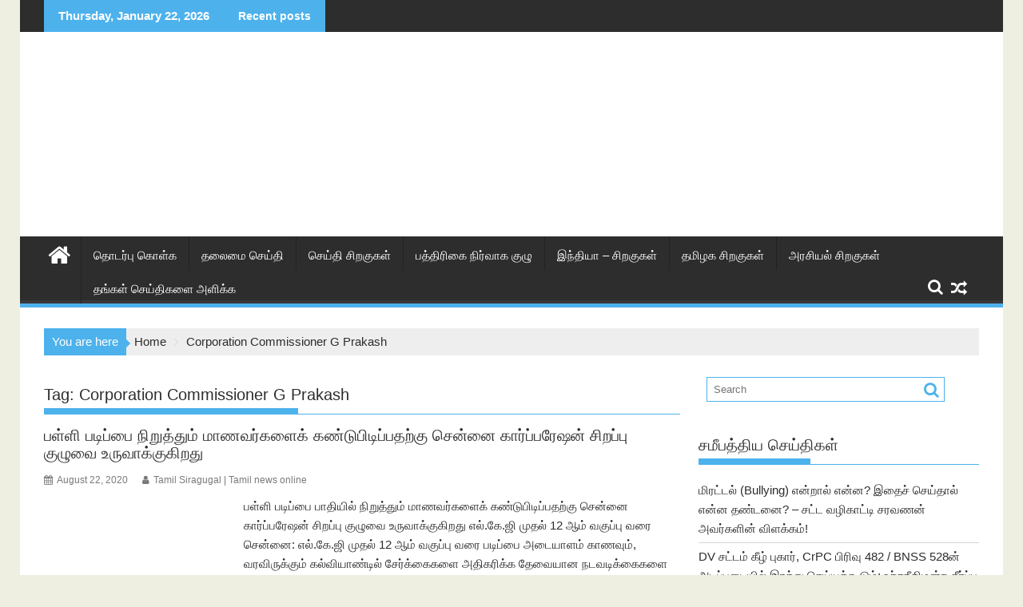

--- FILE ---
content_type: text/html; charset=UTF-8
request_url: https://www.tamilsiragugal.com/news-Blog/corporation-commissioner-g-prakash
body_size: 19230
content:
<!DOCTYPE html><html lang="en-US"><head><script data-no-optimize="1">var litespeed_docref=sessionStorage.getItem("litespeed_docref");litespeed_docref&&(Object.defineProperty(document,"referrer",{get:function(){return litespeed_docref}}),sessionStorage.removeItem("litespeed_docref"));</script> <meta charset="UTF-8"><meta name="viewport" content="width=device-width, initial-scale=1"><link rel="profile" href="http://gmpg.org/xfn/11"><link rel="pingback" href="https://www.tamilsiragugal.com/xmlrpc.php"><meta name='robots' content='index, follow, max-image-preview:large, max-snippet:-1, max-video-preview:-1' /><title>Corporation Commissioner G Prakash | Tamil Siragugal: Tamil News blog | தமிழ் செய்தி சிறகுகள்</title><link rel="canonical" href="https://www.tamilsiragugal.com/news-Blog/corporation-commissioner-g-prakash" /><meta property="og:locale" content="en_US" /><meta property="og:type" content="article" /><meta property="og:title" content="Corporation Commissioner G Prakash | Tamil Siragugal: Tamil News blog | தமிழ் செய்தி சிறகுகள்" /><meta property="og:url" content="https://www.tamilsiragugal.com/news-Blog/corporation-commissioner-g-prakash" /><meta property="og:site_name" content="Tamil Siragugal: Tamil News blog | தமிழ் செய்தி சிறகுகள்" /><meta name="twitter:card" content="summary_large_image" /><meta name="twitter:site" content="@tamilsiragugal" /> <script type="application/ld+json" class="yoast-schema-graph">{"@context":"https://schema.org","@graph":[{"@type":"CollectionPage","@id":"https://www.tamilsiragugal.com/news-Blog/corporation-commissioner-g-prakash","url":"https://www.tamilsiragugal.com/news-Blog/corporation-commissioner-g-prakash","name":"Corporation Commissioner G Prakash | Tamil Siragugal: Tamil News blog | தமிழ் செய்தி சிறகுகள்","isPartOf":{"@id":"https://www.tamilsiragugal.com/#website"},"primaryImageOfPage":{"@id":"https://www.tamilsiragugal.com/news-Blog/corporation-commissioner-g-prakash#primaryimage"},"image":{"@id":"https://www.tamilsiragugal.com/news-Blog/corporation-commissioner-g-prakash#primaryimage"},"thumbnailUrl":"https://www.tamilsiragugal.com/wp-content/uploads/2020/08/corporation-students.jpg","breadcrumb":{"@id":"https://www.tamilsiragugal.com/news-Blog/corporation-commissioner-g-prakash#breadcrumb"},"inLanguage":"en-US"},{"@type":"ImageObject","inLanguage":"en-US","@id":"https://www.tamilsiragugal.com/news-Blog/corporation-commissioner-g-prakash#primaryimage","url":"https://www.tamilsiragugal.com/wp-content/uploads/2020/08/corporation-students.jpg","contentUrl":"https://www.tamilsiragugal.com/wp-content/uploads/2020/08/corporation-students.jpg","width":1200,"height":675,"caption":"பள்ளி படிப்பை நிறுத்தும் மாணவர்களைக் கண்டுபிடிப்பதற்கு சென்னை கார்ப்பரேஷன் சிறப்பு குழுவை உருவாக்குகிறது"},{"@type":"BreadcrumbList","@id":"https://www.tamilsiragugal.com/news-Blog/corporation-commissioner-g-prakash#breadcrumb","itemListElement":[{"@type":"ListItem","position":1,"name":"இன்றைய தமிழ் செய்திகள் | தமிழ் சிறகுகள் |","item":"https://www.tamilsiragugal.com/"},{"@type":"ListItem","position":2,"name":"Corporation Commissioner G Prakash"}]},{"@type":"WebSite","@id":"https://www.tamilsiragugal.com/#website","url":"https://www.tamilsiragugal.com/","name":"Tamil Siragugal: Tamil News blog | தமிழ் செய்தி சிறகுகள்","description":"Tamil News online daily, தற்போதைய தினசரி தமிழ் செய்தி சிறகுகள்","publisher":{"@id":"https://www.tamilsiragugal.com/#organization"},"potentialAction":[{"@type":"SearchAction","target":{"@type":"EntryPoint","urlTemplate":"https://www.tamilsiragugal.com/?s={search_term_string}"},"query-input":{"@type":"PropertyValueSpecification","valueRequired":true,"valueName":"search_term_string"}}],"inLanguage":"en-US"},{"@type":"Organization","@id":"https://www.tamilsiragugal.com/#organization","name":"Tamil Siragugal","url":"https://www.tamilsiragugal.com/","logo":{"@type":"ImageObject","inLanguage":"en-US","@id":"https://www.tamilsiragugal.com/#/schema/logo/image/","url":"https://i0.wp.com/www.tamilsiragugal.com/wp-content/uploads/2018/02/chiragugal1.jpg?fit=215%2C128&ssl=1","contentUrl":"https://i0.wp.com/www.tamilsiragugal.com/wp-content/uploads/2018/02/chiragugal1.jpg?fit=215%2C128&ssl=1","width":215,"height":128,"caption":"Tamil Siragugal"},"image":{"@id":"https://www.tamilsiragugal.com/#/schema/logo/image/"},"sameAs":["https://www.facebook.com/TamilSiragugal/","https://x.com/tamilsiragugal"]}]}</script> <link rel='dns-prefetch' href='//fonts.googleapis.com' /><link rel="alternate" type="application/rss+xml" title="Tamil Siragugal: Tamil News blog | தமிழ் செய்தி சிறகுகள் &raquo; Feed" href="https://www.tamilsiragugal.com/feed" /><link rel="alternate" type="application/rss+xml" title="Tamil Siragugal: Tamil News blog | தமிழ் செய்தி சிறகுகள் &raquo; Comments Feed" href="https://www.tamilsiragugal.com/comments/feed" /><link rel="alternate" type="application/rss+xml" title="Tamil Siragugal: Tamil News blog | தமிழ் செய்தி சிறகுகள் &raquo; Corporation Commissioner G Prakash Tag Feed" href="https://www.tamilsiragugal.com/news-Blog/corporation-commissioner-g-prakash/feed" /><style>.lazyload,
			.lazyloading {
				max-width: 100%;
			}</style><style id='wp-img-auto-sizes-contain-inline-css' type='text/css'>img:is([sizes=auto i],[sizes^="auto," i]){contain-intrinsic-size:3000px 1500px}
/*# sourceURL=wp-img-auto-sizes-contain-inline-css */</style><link data-optimized="2" rel="stylesheet" href="https://www.tamilsiragugal.com/wp-content/litespeed/css/9e5b16075f86fc5f7dd03ff3530203d4.css?ver=4cbb8" /><style id='wp-block-heading-inline-css' type='text/css'>h1:where(.wp-block-heading).has-background,h2:where(.wp-block-heading).has-background,h3:where(.wp-block-heading).has-background,h4:where(.wp-block-heading).has-background,h5:where(.wp-block-heading).has-background,h6:where(.wp-block-heading).has-background{padding:1.25em 2.375em}h1.has-text-align-left[style*=writing-mode]:where([style*=vertical-lr]),h1.has-text-align-right[style*=writing-mode]:where([style*=vertical-rl]),h2.has-text-align-left[style*=writing-mode]:where([style*=vertical-lr]),h2.has-text-align-right[style*=writing-mode]:where([style*=vertical-rl]),h3.has-text-align-left[style*=writing-mode]:where([style*=vertical-lr]),h3.has-text-align-right[style*=writing-mode]:where([style*=vertical-rl]),h4.has-text-align-left[style*=writing-mode]:where([style*=vertical-lr]),h4.has-text-align-right[style*=writing-mode]:where([style*=vertical-rl]),h5.has-text-align-left[style*=writing-mode]:where([style*=vertical-lr]),h5.has-text-align-right[style*=writing-mode]:where([style*=vertical-rl]),h6.has-text-align-left[style*=writing-mode]:where([style*=vertical-lr]),h6.has-text-align-right[style*=writing-mode]:where([style*=vertical-rl]){rotate:180deg}
/*# sourceURL=https://www.tamilsiragugal.com/wp-includes/blocks/heading/style.min.css */</style><style id='wp-block-embed-inline-css' type='text/css'>.wp-block-embed.alignleft,.wp-block-embed.alignright,.wp-block[data-align=left]>[data-type="core/embed"],.wp-block[data-align=right]>[data-type="core/embed"]{max-width:360px;width:100%}.wp-block-embed.alignleft .wp-block-embed__wrapper,.wp-block-embed.alignright .wp-block-embed__wrapper,.wp-block[data-align=left]>[data-type="core/embed"] .wp-block-embed__wrapper,.wp-block[data-align=right]>[data-type="core/embed"] .wp-block-embed__wrapper{min-width:280px}.wp-block-cover .wp-block-embed{min-height:240px;min-width:320px}.wp-block-embed{overflow-wrap:break-word}.wp-block-embed :where(figcaption){margin-bottom:1em;margin-top:.5em}.wp-block-embed iframe{max-width:100%}.wp-block-embed__wrapper{position:relative}.wp-embed-responsive .wp-has-aspect-ratio .wp-block-embed__wrapper:before{content:"";display:block;padding-top:50%}.wp-embed-responsive .wp-has-aspect-ratio iframe{bottom:0;height:100%;left:0;position:absolute;right:0;top:0;width:100%}.wp-embed-responsive .wp-embed-aspect-21-9 .wp-block-embed__wrapper:before{padding-top:42.85%}.wp-embed-responsive .wp-embed-aspect-18-9 .wp-block-embed__wrapper:before{padding-top:50%}.wp-embed-responsive .wp-embed-aspect-16-9 .wp-block-embed__wrapper:before{padding-top:56.25%}.wp-embed-responsive .wp-embed-aspect-4-3 .wp-block-embed__wrapper:before{padding-top:75%}.wp-embed-responsive .wp-embed-aspect-1-1 .wp-block-embed__wrapper:before{padding-top:100%}.wp-embed-responsive .wp-embed-aspect-9-16 .wp-block-embed__wrapper:before{padding-top:177.77%}.wp-embed-responsive .wp-embed-aspect-1-2 .wp-block-embed__wrapper:before{padding-top:200%}
/*# sourceURL=https://www.tamilsiragugal.com/wp-includes/blocks/embed/style.min.css */</style><style id='wp-block-embed-theme-inline-css' type='text/css'>.wp-block-embed :where(figcaption){color:#555;font-size:13px;text-align:center}.is-dark-theme .wp-block-embed :where(figcaption){color:#ffffffa6}.wp-block-embed{margin:0 0 1em}
/*# sourceURL=https://www.tamilsiragugal.com/wp-includes/blocks/embed/theme.min.css */</style><style id='wp-block-paragraph-inline-css' type='text/css'>.is-small-text{font-size:.875em}.is-regular-text{font-size:1em}.is-large-text{font-size:2.25em}.is-larger-text{font-size:3em}.has-drop-cap:not(:focus):first-letter{float:left;font-size:8.4em;font-style:normal;font-weight:100;line-height:.68;margin:.05em .1em 0 0;text-transform:uppercase}body.rtl .has-drop-cap:not(:focus):first-letter{float:none;margin-left:.1em}p.has-drop-cap.has-background{overflow:hidden}:root :where(p.has-background){padding:1.25em 2.375em}:where(p.has-text-color:not(.has-link-color)) a{color:inherit}p.has-text-align-left[style*="writing-mode:vertical-lr"],p.has-text-align-right[style*="writing-mode:vertical-rl"]{rotate:180deg}
/*# sourceURL=https://www.tamilsiragugal.com/wp-includes/blocks/paragraph/style.min.css */</style><style id='wp-block-quote-inline-css' type='text/css'>.wp-block-quote{box-sizing:border-box;overflow-wrap:break-word}.wp-block-quote.is-large:where(:not(.is-style-plain)),.wp-block-quote.is-style-large:where(:not(.is-style-plain)){margin-bottom:1em;padding:0 1em}.wp-block-quote.is-large:where(:not(.is-style-plain)) p,.wp-block-quote.is-style-large:where(:not(.is-style-plain)) p{font-size:1.5em;font-style:italic;line-height:1.6}.wp-block-quote.is-large:where(:not(.is-style-plain)) cite,.wp-block-quote.is-large:where(:not(.is-style-plain)) footer,.wp-block-quote.is-style-large:where(:not(.is-style-plain)) cite,.wp-block-quote.is-style-large:where(:not(.is-style-plain)) footer{font-size:1.125em;text-align:right}.wp-block-quote>cite{display:block}
/*# sourceURL=https://www.tamilsiragugal.com/wp-includes/blocks/quote/style.min.css */</style><style id='wp-block-quote-theme-inline-css' type='text/css'>.wp-block-quote{border-left:.25em solid;margin:0 0 1.75em;padding-left:1em}.wp-block-quote cite,.wp-block-quote footer{color:currentColor;font-size:.8125em;font-style:normal;position:relative}.wp-block-quote:where(.has-text-align-right){border-left:none;border-right:.25em solid;padding-left:0;padding-right:1em}.wp-block-quote:where(.has-text-align-center){border:none;padding-left:0}.wp-block-quote.is-large,.wp-block-quote.is-style-large,.wp-block-quote:where(.is-style-plain){border:none}
/*# sourceURL=https://www.tamilsiragugal.com/wp-includes/blocks/quote/theme.min.css */</style><style id='global-styles-inline-css' type='text/css'>:root{--wp--preset--aspect-ratio--square: 1;--wp--preset--aspect-ratio--4-3: 4/3;--wp--preset--aspect-ratio--3-4: 3/4;--wp--preset--aspect-ratio--3-2: 3/2;--wp--preset--aspect-ratio--2-3: 2/3;--wp--preset--aspect-ratio--16-9: 16/9;--wp--preset--aspect-ratio--9-16: 9/16;--wp--preset--color--black: #000000;--wp--preset--color--cyan-bluish-gray: #abb8c3;--wp--preset--color--white: #ffffff;--wp--preset--color--pale-pink: #f78da7;--wp--preset--color--vivid-red: #cf2e2e;--wp--preset--color--luminous-vivid-orange: #ff6900;--wp--preset--color--luminous-vivid-amber: #fcb900;--wp--preset--color--light-green-cyan: #7bdcb5;--wp--preset--color--vivid-green-cyan: #00d084;--wp--preset--color--pale-cyan-blue: #8ed1fc;--wp--preset--color--vivid-cyan-blue: #0693e3;--wp--preset--color--vivid-purple: #9b51e0;--wp--preset--gradient--vivid-cyan-blue-to-vivid-purple: linear-gradient(135deg,rgb(6,147,227) 0%,rgb(155,81,224) 100%);--wp--preset--gradient--light-green-cyan-to-vivid-green-cyan: linear-gradient(135deg,rgb(122,220,180) 0%,rgb(0,208,130) 100%);--wp--preset--gradient--luminous-vivid-amber-to-luminous-vivid-orange: linear-gradient(135deg,rgb(252,185,0) 0%,rgb(255,105,0) 100%);--wp--preset--gradient--luminous-vivid-orange-to-vivid-red: linear-gradient(135deg,rgb(255,105,0) 0%,rgb(207,46,46) 100%);--wp--preset--gradient--very-light-gray-to-cyan-bluish-gray: linear-gradient(135deg,rgb(238,238,238) 0%,rgb(169,184,195) 100%);--wp--preset--gradient--cool-to-warm-spectrum: linear-gradient(135deg,rgb(74,234,220) 0%,rgb(151,120,209) 20%,rgb(207,42,186) 40%,rgb(238,44,130) 60%,rgb(251,105,98) 80%,rgb(254,248,76) 100%);--wp--preset--gradient--blush-light-purple: linear-gradient(135deg,rgb(255,206,236) 0%,rgb(152,150,240) 100%);--wp--preset--gradient--blush-bordeaux: linear-gradient(135deg,rgb(254,205,165) 0%,rgb(254,45,45) 50%,rgb(107,0,62) 100%);--wp--preset--gradient--luminous-dusk: linear-gradient(135deg,rgb(255,203,112) 0%,rgb(199,81,192) 50%,rgb(65,88,208) 100%);--wp--preset--gradient--pale-ocean: linear-gradient(135deg,rgb(255,245,203) 0%,rgb(182,227,212) 50%,rgb(51,167,181) 100%);--wp--preset--gradient--electric-grass: linear-gradient(135deg,rgb(202,248,128) 0%,rgb(113,206,126) 100%);--wp--preset--gradient--midnight: linear-gradient(135deg,rgb(2,3,129) 0%,rgb(40,116,252) 100%);--wp--preset--font-size--small: 13px;--wp--preset--font-size--medium: 20px;--wp--preset--font-size--large: 36px;--wp--preset--font-size--x-large: 42px;--wp--preset--spacing--20: 0.44rem;--wp--preset--spacing--30: 0.67rem;--wp--preset--spacing--40: 1rem;--wp--preset--spacing--50: 1.5rem;--wp--preset--spacing--60: 2.25rem;--wp--preset--spacing--70: 3.38rem;--wp--preset--spacing--80: 5.06rem;--wp--preset--shadow--natural: 6px 6px 9px rgba(0, 0, 0, 0.2);--wp--preset--shadow--deep: 12px 12px 50px rgba(0, 0, 0, 0.4);--wp--preset--shadow--sharp: 6px 6px 0px rgba(0, 0, 0, 0.2);--wp--preset--shadow--outlined: 6px 6px 0px -3px rgb(255, 255, 255), 6px 6px rgb(0, 0, 0);--wp--preset--shadow--crisp: 6px 6px 0px rgb(0, 0, 0);}:where(.is-layout-flex){gap: 0.5em;}:where(.is-layout-grid){gap: 0.5em;}body .is-layout-flex{display: flex;}.is-layout-flex{flex-wrap: wrap;align-items: center;}.is-layout-flex > :is(*, div){margin: 0;}body .is-layout-grid{display: grid;}.is-layout-grid > :is(*, div){margin: 0;}:where(.wp-block-columns.is-layout-flex){gap: 2em;}:where(.wp-block-columns.is-layout-grid){gap: 2em;}:where(.wp-block-post-template.is-layout-flex){gap: 1.25em;}:where(.wp-block-post-template.is-layout-grid){gap: 1.25em;}.has-black-color{color: var(--wp--preset--color--black) !important;}.has-cyan-bluish-gray-color{color: var(--wp--preset--color--cyan-bluish-gray) !important;}.has-white-color{color: var(--wp--preset--color--white) !important;}.has-pale-pink-color{color: var(--wp--preset--color--pale-pink) !important;}.has-vivid-red-color{color: var(--wp--preset--color--vivid-red) !important;}.has-luminous-vivid-orange-color{color: var(--wp--preset--color--luminous-vivid-orange) !important;}.has-luminous-vivid-amber-color{color: var(--wp--preset--color--luminous-vivid-amber) !important;}.has-light-green-cyan-color{color: var(--wp--preset--color--light-green-cyan) !important;}.has-vivid-green-cyan-color{color: var(--wp--preset--color--vivid-green-cyan) !important;}.has-pale-cyan-blue-color{color: var(--wp--preset--color--pale-cyan-blue) !important;}.has-vivid-cyan-blue-color{color: var(--wp--preset--color--vivid-cyan-blue) !important;}.has-vivid-purple-color{color: var(--wp--preset--color--vivid-purple) !important;}.has-black-background-color{background-color: var(--wp--preset--color--black) !important;}.has-cyan-bluish-gray-background-color{background-color: var(--wp--preset--color--cyan-bluish-gray) !important;}.has-white-background-color{background-color: var(--wp--preset--color--white) !important;}.has-pale-pink-background-color{background-color: var(--wp--preset--color--pale-pink) !important;}.has-vivid-red-background-color{background-color: var(--wp--preset--color--vivid-red) !important;}.has-luminous-vivid-orange-background-color{background-color: var(--wp--preset--color--luminous-vivid-orange) !important;}.has-luminous-vivid-amber-background-color{background-color: var(--wp--preset--color--luminous-vivid-amber) !important;}.has-light-green-cyan-background-color{background-color: var(--wp--preset--color--light-green-cyan) !important;}.has-vivid-green-cyan-background-color{background-color: var(--wp--preset--color--vivid-green-cyan) !important;}.has-pale-cyan-blue-background-color{background-color: var(--wp--preset--color--pale-cyan-blue) !important;}.has-vivid-cyan-blue-background-color{background-color: var(--wp--preset--color--vivid-cyan-blue) !important;}.has-vivid-purple-background-color{background-color: var(--wp--preset--color--vivid-purple) !important;}.has-black-border-color{border-color: var(--wp--preset--color--black) !important;}.has-cyan-bluish-gray-border-color{border-color: var(--wp--preset--color--cyan-bluish-gray) !important;}.has-white-border-color{border-color: var(--wp--preset--color--white) !important;}.has-pale-pink-border-color{border-color: var(--wp--preset--color--pale-pink) !important;}.has-vivid-red-border-color{border-color: var(--wp--preset--color--vivid-red) !important;}.has-luminous-vivid-orange-border-color{border-color: var(--wp--preset--color--luminous-vivid-orange) !important;}.has-luminous-vivid-amber-border-color{border-color: var(--wp--preset--color--luminous-vivid-amber) !important;}.has-light-green-cyan-border-color{border-color: var(--wp--preset--color--light-green-cyan) !important;}.has-vivid-green-cyan-border-color{border-color: var(--wp--preset--color--vivid-green-cyan) !important;}.has-pale-cyan-blue-border-color{border-color: var(--wp--preset--color--pale-cyan-blue) !important;}.has-vivid-cyan-blue-border-color{border-color: var(--wp--preset--color--vivid-cyan-blue) !important;}.has-vivid-purple-border-color{border-color: var(--wp--preset--color--vivid-purple) !important;}.has-vivid-cyan-blue-to-vivid-purple-gradient-background{background: var(--wp--preset--gradient--vivid-cyan-blue-to-vivid-purple) !important;}.has-light-green-cyan-to-vivid-green-cyan-gradient-background{background: var(--wp--preset--gradient--light-green-cyan-to-vivid-green-cyan) !important;}.has-luminous-vivid-amber-to-luminous-vivid-orange-gradient-background{background: var(--wp--preset--gradient--luminous-vivid-amber-to-luminous-vivid-orange) !important;}.has-luminous-vivid-orange-to-vivid-red-gradient-background{background: var(--wp--preset--gradient--luminous-vivid-orange-to-vivid-red) !important;}.has-very-light-gray-to-cyan-bluish-gray-gradient-background{background: var(--wp--preset--gradient--very-light-gray-to-cyan-bluish-gray) !important;}.has-cool-to-warm-spectrum-gradient-background{background: var(--wp--preset--gradient--cool-to-warm-spectrum) !important;}.has-blush-light-purple-gradient-background{background: var(--wp--preset--gradient--blush-light-purple) !important;}.has-blush-bordeaux-gradient-background{background: var(--wp--preset--gradient--blush-bordeaux) !important;}.has-luminous-dusk-gradient-background{background: var(--wp--preset--gradient--luminous-dusk) !important;}.has-pale-ocean-gradient-background{background: var(--wp--preset--gradient--pale-ocean) !important;}.has-electric-grass-gradient-background{background: var(--wp--preset--gradient--electric-grass) !important;}.has-midnight-gradient-background{background: var(--wp--preset--gradient--midnight) !important;}.has-small-font-size{font-size: var(--wp--preset--font-size--small) !important;}.has-medium-font-size{font-size: var(--wp--preset--font-size--medium) !important;}.has-large-font-size{font-size: var(--wp--preset--font-size--large) !important;}.has-x-large-font-size{font-size: var(--wp--preset--font-size--x-large) !important;}
/*# sourceURL=global-styles-inline-css */</style><style id='classic-theme-styles-inline-css' type='text/css'>/*! This file is auto-generated */
.wp-block-button__link{color:#fff;background-color:#32373c;border-radius:9999px;box-shadow:none;text-decoration:none;padding:calc(.667em + 2px) calc(1.333em + 2px);font-size:1.125em}.wp-block-file__button{background:#32373c;color:#fff;text-decoration:none}
/*# sourceURL=/wp-includes/css/classic-themes.min.css */</style><style id='supermag-style-inline-css' type='text/css'>mark,
            .comment-form .form-submit input,
            .read-more,
            .bn-title,
            .home-icon.front_page_on,
            .header-wrapper .menu li:hover > a,
            .header-wrapper .menu > li.current-menu-item a,
            .header-wrapper .menu > li.current-menu-parent a,
            .header-wrapper .menu > li.current_page_parent a,
            .header-wrapper .menu > li.current_page_ancestor a,
            .header-wrapper .menu > li.current-menu-item > a:before,
            .header-wrapper .menu > li.current-menu-parent > a:before,
            .header-wrapper .menu > li.current_page_parent > a:before,
            .header-wrapper .menu > li.current_page_ancestor > a:before,
            .header-wrapper .main-navigation ul ul.sub-menu li:hover > a,
            .header-wrapper .main-navigation ul ul.children li:hover > a,
            .slider-section .cat-links a,
            .featured-desc .below-entry-meta .cat-links a,
            #calendar_wrap #wp-calendar #today,
            #calendar_wrap #wp-calendar #today a,
            .wpcf7-form input.wpcf7-submit:hover,
            .breadcrumb{
                background: #4db2ec;
            }
        
            a:hover,
            .screen-reader-text:focus,
            .bn-content a:hover,
            .socials a:hover,
            .site-title a,
            .search-block input#menu-search,
            .widget_search input#s,
            .search-block #searchsubmit,
            .widget_search #searchsubmit,
            .footer-sidebar .featured-desc .above-entry-meta a:hover,
            .slider-section .slide-title:hover,
            .besides-slider .post-title a:hover,
            .slider-feature-wrap a:hover,
            .slider-section .bx-controls-direction a,
            .besides-slider .beside-post:hover .beside-caption,
            .besides-slider .beside-post:hover .beside-caption a:hover,
            .featured-desc .above-entry-meta span:hover,
            .posted-on a:hover,
            .cat-links a:hover,
            .comments-link a:hover,
            .edit-link a:hover,
            .tags-links a:hover,
            .byline a:hover,
            .nav-links a:hover,
            #supermag-breadcrumbs a:hover,
            .wpcf7-form input.wpcf7-submit,
             .woocommerce nav.woocommerce-pagination ul li a:focus, 
             .woocommerce nav.woocommerce-pagination ul li a:hover, 
             .woocommerce nav.woocommerce-pagination ul li span.current{
                color: #4db2ec;
            }
            .search-block input#menu-search,
            .widget_search input#s,
            .tagcloud a{
                border: 1px solid #4db2ec;
            }
            .footer-wrapper .border,
            .nav-links .nav-previous a:hover,
            .nav-links .nav-next a:hover{
                border-top: 1px solid #4db2ec;
            }
             .besides-slider .beside-post{
                border-bottom: 3px solid #4db2ec;
            }
            .widget-title,
            .footer-wrapper,
            .page-header .page-title,
            .single .entry-header .entry-title,
            .page .entry-header .entry-title{
                border-bottom: 1px solid #4db2ec;
            }
            .widget-title:before,
            .page-header .page-title:before,
            .single .entry-header .entry-title:before,
            .page .entry-header .entry-title:before {
                border-bottom: 7px solid #4db2ec;
            }
           .wpcf7-form input.wpcf7-submit,
            article.post.sticky{
                border: 2px solid #4db2ec;
            }
           .breadcrumb::after {
                border-left: 5px solid #4db2ec;
            }
           .rtl .breadcrumb::after {
                border-right: 5px solid #4db2ec;
                border-left:medium none;
            }
           .header-wrapper #site-navigation{
                border-bottom: 5px solid #4db2ec;
            }
           @media screen and (max-width:992px){
                .slicknav_btn.slicknav_open{
                    border: 1px solid #4db2ec;
                }
                 .header-wrapper .main-navigation ul ul.sub-menu li:hover > a,
                 .header-wrapper .main-navigation ul ul.children li:hover > a
                 {
                         background: #2d2d2d;
                 }
                .slicknav_btn.slicknav_open:before{
                    background: #4db2ec;
                    box-shadow: 0 6px 0 0 #4db2ec, 0 12px 0 0 #4db2ec;
                }
                .slicknav_nav li:hover > a,
                .slicknav_nav li.current-menu-ancestor a,
                .slicknav_nav li.current-menu-item  > a,
                .slicknav_nav li.current_page_item a,
                .slicknav_nav li.current_page_item .slicknav_item span,
                .slicknav_nav li .slicknav_item:hover a{
                    color: #4db2ec;
                }
            }
                    .cat-links .at-cat-item-1{
                    background: #4db2ec!important;
                    color : #fff!important;
                    }
                    
                    .cat-links .at-cat-item-1:hover{
                    background: #2d2d2d!important;
                    color : #fff!important;
                    }
                    
                    .cat-links .at-cat-item-2{
                    background: #4db2ec!important;
                    color : #fff!important;
                    }
                    
                    .cat-links .at-cat-item-2:hover{
                    background: #2d2d2d!important;
                    color : #fff!important;
                    }
                    
                    .cat-links .at-cat-item-3{
                    background: #4db2ec!important;
                    color : #fff!important;
                    }
                    
                    .cat-links .at-cat-item-3:hover{
                    background: #2d2d2d!important;
                    color : #fff!important;
                    }
                    
                    .cat-links .at-cat-item-4{
                    background: #4db2ec!important;
                    color : #fff!important;
                    }
                    
                    .cat-links .at-cat-item-4:hover{
                    background: #2d2d2d!important;
                    color : #fff!important;
                    }
                    
                    .cat-links .at-cat-item-5{
                    background: #4db2ec!important;
                    color : #fff!important;
                    }
                    
                    .cat-links .at-cat-item-5:hover{
                    background: #2d2d2d!important;
                    color : #fff!important;
                    }
                    
                    .cat-links .at-cat-item-9{
                    background: #4db2ec!important;
                    color : #fff!important;
                    }
                    
                    .cat-links .at-cat-item-9:hover{
                    background: #2d2d2d!important;
                    color : #fff!important;
                    }
                    
                    .cat-links .at-cat-item-14{
                    background: #4db2ec!important;
                    color : #fff!important;
                    }
                    
                    .cat-links .at-cat-item-14:hover{
                    background: #2d2d2d!important;
                    color : #fff!important;
                    }
                    
                    .cat-links .at-cat-item-15{
                    background: #4db2ec!important;
                    color : #fff!important;
                    }
                    
                    .cat-links .at-cat-item-15:hover{
                    background: #2d2d2d!important;
                    color : #fff!important;
                    }
                    
                    .cat-links .at-cat-item-16{
                    background: #4db2ec!important;
                    color : #fff!important;
                    }
                    
                    .cat-links .at-cat-item-16:hover{
                    background: #2d2d2d!important;
                    color : #fff!important;
                    }
                    
                    .cat-links .at-cat-item-17{
                    background: #4db2ec!important;
                    color : #fff!important;
                    }
                    
                    .cat-links .at-cat-item-17:hover{
                    background: #2d2d2d!important;
                    color : #fff!important;
                    }
                    
                    .cat-links .at-cat-item-22{
                    background: #4db2ec!important;
                    color : #fff!important;
                    }
                    
                    .cat-links .at-cat-item-22:hover{
                    background: #2d2d2d!important;
                    color : #fff!important;
                    }
                    
                    .cat-links .at-cat-item-58{
                    background: #4db2ec!important;
                    color : #fff!important;
                    }
                    
                    .cat-links .at-cat-item-58:hover{
                    background: #2d2d2d!important;
                    color : #fff!important;
                    }
                    
                    .cat-links .at-cat-item-59{
                    background: #4db2ec!important;
                    color : #fff!important;
                    }
                    
                    .cat-links .at-cat-item-59:hover{
                    background: #2d2d2d!important;
                    color : #fff!important;
                    }
                    
                    .cat-links .at-cat-item-128{
                    background: #4db2ec!important;
                    color : #fff!important;
                    }
                    
                    .cat-links .at-cat-item-128:hover{
                    background: #2d2d2d!important;
                    color : #fff!important;
                    }
                    
                    .cat-links .at-cat-item-133{
                    background: #4db2ec!important;
                    color : #fff!important;
                    }
                    
                    .cat-links .at-cat-item-133:hover{
                    background: #2d2d2d!important;
                    color : #fff!important;
                    }
                    
                    .cat-links .at-cat-item-341{
                    background: #4db2ec!important;
                    color : #fff!important;
                    }
                    
                    .cat-links .at-cat-item-341:hover{
                    background: #2d2d2d!important;
                    color : #fff!important;
                    }
                    
                    .cat-links .at-cat-item-446{
                    background: #4db2ec!important;
                    color : #fff!important;
                    }
                    
                    .cat-links .at-cat-item-446:hover{
                    background: #2d2d2d!important;
                    color : #fff!important;
                    }
                    
                    .cat-links .at-cat-item-573{
                    background: #4db2ec!important;
                    color : #fff!important;
                    }
                    
                    .cat-links .at-cat-item-573:hover{
                    background: #2d2d2d!important;
                    color : #fff!important;
                    }
                    
                    .cat-links .at-cat-item-783{
                    background: #4db2ec!important;
                    color : #fff!important;
                    }
                    
                    .cat-links .at-cat-item-783:hover{
                    background: #2d2d2d!important;
                    color : #fff!important;
                    }
                    
                    .cat-links .at-cat-item-831{
                    background: #4db2ec!important;
                    color : #fff!important;
                    }
                    
                    .cat-links .at-cat-item-831:hover{
                    background: #2d2d2d!important;
                    color : #fff!important;
                    }
                    
                    .cat-links .at-cat-item-1408{
                    background: #4db2ec!important;
                    color : #fff!important;
                    }
                    
                    .cat-links .at-cat-item-1408:hover{
                    background: #2d2d2d!important;
                    color : #fff!important;
                    }
                    
                    .cat-links .at-cat-item-1671{
                    background: #4db2ec!important;
                    color : #fff!important;
                    }
                    
                    .cat-links .at-cat-item-1671:hover{
                    background: #2d2d2d!important;
                    color : #fff!important;
                    }
                    
                    .cat-links .at-cat-item-1719{
                    background: #4db2ec!important;
                    color : #fff!important;
                    }
                    
                    .cat-links .at-cat-item-1719:hover{
                    background: #2d2d2d!important;
                    color : #fff!important;
                    }
                    
                    .cat-links .at-cat-item-1907{
                    background: #4db2ec!important;
                    color : #fff!important;
                    }
                    
                    .cat-links .at-cat-item-1907:hover{
                    background: #2d2d2d!important;
                    color : #fff!important;
                    }
                    
                    .cat-links .at-cat-item-2548{
                    background: #4db2ec!important;
                    color : #fff!important;
                    }
                    
                    .cat-links .at-cat-item-2548:hover{
                    background: #2d2d2d!important;
                    color : #fff!important;
                    }
                    
/*# sourceURL=supermag-style-inline-css */</style> <script type="litespeed/javascript" data-src="https://www.tamilsiragugal.com/wp-includes/js/jquery/jquery.min.js" id="jquery-core-js"></script> <link rel="https://api.w.org/" href="https://www.tamilsiragugal.com/wp-json/" /><link rel="alternate" title="JSON" type="application/json" href="https://www.tamilsiragugal.com/wp-json/wp/v2/tags/2773" /><link rel="EditURI" type="application/rsd+xml" title="RSD" href="https://www.tamilsiragugal.com/xmlrpc.php?rsd" /><meta name="generator" content="WordPress 6.9" /> <script type="litespeed/javascript">document.documentElement.className=document.documentElement.className.replace('no-js','js')</script> <style>.no-js img.lazyload {
				display: none;
			}

			figure.wp-block-image img.lazyloading {
				min-width: 150px;
			}

			.lazyload,
			.lazyloading {
				--smush-placeholder-width: 100px;
				--smush-placeholder-aspect-ratio: 1/1;
				width: var(--smush-image-width, var(--smush-placeholder-width)) !important;
				aspect-ratio: var(--smush-image-aspect-ratio, var(--smush-placeholder-aspect-ratio)) !important;
			}

						.lazyload, .lazyloading {
				opacity: 0;
			}

			.lazyloaded {
				opacity: 1;
				transition: opacity 400ms;
				transition-delay: 0ms;
			}</style><link rel="icon" href="https://www.tamilsiragugal.com/wp-content/uploads/2020/09/cropped-தமிழ்-சிறகுகள்-32x32.jpg" sizes="32x32" /><link rel="icon" href="https://www.tamilsiragugal.com/wp-content/uploads/2020/09/cropped-தமிழ்-சிறகுகள்-192x192.jpg" sizes="192x192" /><link rel="apple-touch-icon" href="https://www.tamilsiragugal.com/wp-content/uploads/2020/09/cropped-தமிழ்-சிறகுகள்-180x180.jpg" /><meta name="msapplication-TileImage" content="https://www.tamilsiragugal.com/wp-content/uploads/2020/09/cropped-தமிழ்-சிறகுகள்-270x270.jpg" /></head><body class="archive tag tag-corporation-commissioner-g-prakash tag-2773 wp-custom-logo wp-theme-supermag boxed-layout single-large-image blog-disable-image-zoom left-logo-right-ainfo right-sidebar at-sticky-sidebar group-blog"><div id="page" class="hfeed site">
<a class="skip-link screen-reader-text" href="#content" title="link">Skip to content</a><header id="masthead" class="site-header" role="banner"><div class="top-header-section clearfix"><div class="wrapper"><div class="header-latest-posts float-left bn-title">Thursday, January 22, 2026</div><div class="header-latest-posts bn-wrapper float-left"><div class="bn-title">
Recent posts</div><ul class="duper-bn"><li class="bn-content">
<a href="https://www.tamilsiragugal.com/News/29471" title="மிரட்டல் (Bullying) என்றால் என்ன? இதைச் செய்தால் என்ன தண்டனை? - சட்ட வழிகாட்டி சரவணன் அவர்களின் விளக்கம்!">
மிரட்டல் (Bullying) என்றால் என்ன? இதைச் செய்தால் என்ன தண்டனை? - சட்ட வழிகாட்டி சரவணன் அவர்களின் விளக்கம்!											</a></li><li class="bn-content">
<a href="https://www.tamilsiragugal.com/News/29458" title="DV சட்டம் கீழ் புகார், CrPC பிரிவு 482 / BNSS 528ன் அடிப்படையில் இரத்து செய்யக்கூடும்: உச்சநீதிமன்ற தீர்ப்பு">
DV சட்டம் கீழ் புகார், CrPC பிரிவு 482 / BNSS 528ன் அடிப்படையில் இரத்து செய்யக்கூடும்: உச்சநீதிமன்ற தீர்ப்பு											</a></li><li class="bn-content">
<a href="https://www.tamilsiragugal.com/News/29435" title="பெண்கள் கைது மற்றும் சட்டத் தடைகள்: சென்னை உயர்நீதிமன்றத் தீர்ப்பு">
பெண்கள் கைது மற்றும் சட்டத் தடைகள்: சென்னை உயர்நீதிமன்றத் தீர்ப்பு											</a></li><li class="bn-content">
<a href="https://www.tamilsiragugal.com/News/29425" title="அதிர்ச்சி: அண்ணா பல்கலைக்கழகத்தில் 2000 ஆசிரியர்கள் மீது நடவடிக்கை!">
அதிர்ச்சி: அண்ணா பல்கலைக்கழகத்தில் 2000 ஆசிரியர்கள் மீது நடவடிக்கை!											</a></li><li class="bn-content">
<a href="https://www.tamilsiragugal.com/News/29410" title="எழும்பூர் நீதிமன்றத்தில் வழக்கறிஞர்களுக்குள் சண்டை: ஐந்து பேருக்கு காயம்!">
எழும்பூர் நீதிமன்றத்தில் வழக்கறிஞர்களுக்குள் சண்டை: ஐந்து பேருக்கு காயம்!											</a></li></ul></div><div class="right-header float-right"></div></div></div><div class="header-wrapper clearfix"><div class="header-container"><div class="wrapper"><div class="site-branding clearfix"><div class="site-logo float-left">
<a href="https://www.tamilsiragugal.com/" class="custom-logo-link" rel="home"><img width="215" height="128" data-src="https://www.tamilsiragugal.com/wp-content/uploads/2018/02/chiragugal1.jpg" class="custom-logo lazyload" alt="இன்றைய தமிழ் செய்திகள் | Tamil Siragugal | தமிழ் சிறகுகள் |" decoding="async" src="[data-uri]" style="--smush-placeholder-width: 215px; --smush-placeholder-aspect-ratio: 215/128;" /></a></div><div class="header-ainfo float-right">
<a href="https://api.whatsapp.com/send/?phone=919994287060" target="_blank">
<img data-src="http://tamilsiragugal.com/wp-content/uploads/2020/08/Lawyers-Advocates-Attorneys-Legal-Advice.jpg" src="[data-uri]" class="lazyload">
</a></div><div class="clearfix"></div></div></div><nav id="site-navigation" class="main-navigation supermag-enable-sticky-menu clearfix" role="navigation"><div class="header-main-menu wrapper clearfix"><div class="home-icon">
<a href="https://www.tamilsiragugal.com/" title="Tamil Siragugal: Tamil News blog | தமிழ் செய்தி சிறகுகள்"><i class="fa fa-home"></i></a></div><div class="acmethemes-nav"><ul id="menu-menu-1" class="menu"><li id="menu-item-11430" class="menu-item menu-item-type-post_type menu-item-object-page menu-item-11430"><a href="https://www.tamilsiragugal.com/contact-us">தொடர்பு கொள்க</a></li><li id="menu-item-11428" class="menu-item menu-item-type-custom menu-item-object-custom menu-item-11428"><a href="http://tamilsiragugal.com/">தலைமை செய்தி</a></li><li id="menu-item-11436" class="menu-item menu-item-type-taxonomy menu-item-object-category menu-item-11436"><a href="https://www.tamilsiragugal.com/News-online/all-news-tamilnadu-chennai-tamil-india-world">செய்தி சிறகுகள்</a></li><li id="menu-item-11434" class="menu-item menu-item-type-post_type menu-item-object-page menu-item-11434"><a href="https://www.tamilsiragugal.com/administrator">பத்திரிகை நிர்வாக குழு</a></li><li id="menu-item-11437" class="menu-item menu-item-type-taxonomy menu-item-object-category menu-item-11437"><a href="https://www.tamilsiragugal.com/News-online/india">இந்தியா &#8211; சிறகுகள்</a></li><li id="menu-item-11438" class="menu-item menu-item-type-taxonomy menu-item-object-category menu-item-11438"><a href="https://www.tamilsiragugal.com/News-online/tamil-nadu">தமிழக சிறகுகள்</a></li><li id="menu-item-11439" class="menu-item menu-item-type-taxonomy menu-item-object-category menu-item-11439"><a href="https://www.tamilsiragugal.com/News-online/politics-tamilnadu-india-europe-srilanka-usa-europe">அரசியல் சிறகுகள்</a></li><li id="menu-item-11432" class="menu-item menu-item-type-post_type menu-item-object-page menu-item-11432"><a href="https://www.tamilsiragugal.com/news-update">தங்கள் செய்திகளை அளிக்க</a></li></ul></div><div class="random-post">										<a title="பெங்களூர் அரசு பள்ளியில் மதிய உணவு சாப்பிட்ட மாணவர்களுக்கு வாந்தி, மயக்கம்" href="https://www.tamilsiragugal.com/News/10591">
<i class="fa fa-random icon-menu"></i>
</a></div><a class="fa fa-search icon-menu search-icon-menu" href="#"></a><div class='menu-search-toggle'><div class='menu-search-inner'><div class="search-block"><form action="https://www.tamilsiragugal.com" class="searchform" id="searchform" method="get" role="search"><div>
<label for="menu-search" class="screen-reader-text"></label>
<input type="text"  placeholder="Search"  id="menu-search" name="s" value="">
<button class="fa fa-search" type="submit" id="searchsubmit"></button></div></form></div></div></div></div><div class="responsive-slick-menu wrapper clearfix"></div></nav></div></div></header><div class="wrapper content-wrapper clearfix"><div id="content" class="site-content"><div class='breadcrumbs init-animate clearfix'><span class='breadcrumb'>You are here</span><div id='supermag-breadcrumbs' class='clearfix'><div role="navigation" aria-label="Breadcrumbs" class="breadcrumb-trail breadcrumbs" itemprop="breadcrumb"><ul class="trail-items" itemscope itemtype="http://schema.org/BreadcrumbList"><meta name="numberOfItems" content="2" /><meta name="itemListOrder" content="Ascending" /><li itemprop="itemListElement" itemscope itemtype="http://schema.org/ListItem" class="trail-item trail-begin"><a href="https://www.tamilsiragugal.com" rel="home" itemprop="item"><span itemprop="name">Home</span></a><meta itemprop="position" content="1" /></li><li class="trail-item trail-end"><span><span>Corporation Commissioner G Prakash</span></span></li></ul></div></div></div><div id="primary" class="content-area"><main id="main" class="site-main" role="main"><header class="page-header"><h1 class="page-title">Tag: <span>Corporation Commissioner G Prakash</span></h1></header><article id="post-14873" class="post-14873 post type-post status-publish format-standard has-post-thumbnail hentry category-law-news tag-corporation-commissioner-g-prakash tag-corporation-of-chennai tag-corporation-school-headmaster-hms tag-eviction tag-identify-dropouts tag-special-team-of-teachers tag-special-team-to-trace-school-dropouts tag-2778"><header class="entry-header"><h2 class="entry-title"><a href="https://www.tamilsiragugal.com/News/14873" rel="bookmark">பள்ளி படிப்பை நிறுத்தும் மாணவர்களைக் கண்டுபிடிப்பதற்கு சென்னை கார்ப்பரேஷன் சிறப்பு குழுவை உருவாக்குகிறது</a></h2><div class="entry-meta">
<span class="posted-on"><a href="https://www.tamilsiragugal.com/News/14873" rel="bookmark"><i class="fa fa-calendar"></i><time class="entry-date published" datetime="2020-08-22T08:36:49+05:30">August 22, 2020</time><time class="updated" datetime="2020-08-22T10:17:46+05:30">August 22, 2020</time></a></span><span class="byline"> <span class="author vcard"><a class="url fn n" href="https://www.tamilsiragugal.com/News/author/chennailegalfirmgmail-com"><i class="fa fa-user"></i>Tamil Siragugal &#124; Tamil news online</a></span></span></div></header><div class="post-thumb">
<a href="https://www.tamilsiragugal.com/News/14873" title="பள்ளி படிப்பை நிறுத்தும் மாணவர்களைக் கண்டுபிடிப்பதற்கு சென்னை கார்ப்பரேஷன் சிறப்பு குழுவை உருவாக்குகிறது">
<img width="240" height="172" data-src="https://www.tamilsiragugal.com/wp-content/uploads/2020/08/corporation-students-240x172.jpg" class="attachment-post-thumbnail size-post-thumbnail wp-post-image lazyload" alt="பள்ளி படிப்பை நிறுத்தும் மாணவர்களைக் கண்டுபிடிப்பதற்கு சென்னை கார்ப்பரேஷன் சிறப்பு குழுவை உருவாக்குகிறது" decoding="async" src="[data-uri]" style="--smush-placeholder-width: 240px; --smush-placeholder-aspect-ratio: 240/172;" />			</a></div><div class="entry-content "><p>பள்ளி படிப்பை பாதியில் நிறுத்தும் மாணவர்களைக் கண்டுபிடிப்பதற்கு சென்னை கார்ப்பரேஷன் சிறப்பு குழுவை உருவாக்குகிறது எல்.கே.ஜி முதல் 12 ஆம் வகுப்பு வரை சென்னை: எல்.கே.ஜி முதல் 12 ஆம் வகுப்பு வரை படிப்பை அடையாளம் காணவும், வரவிருக்கும் கல்வியாண்டில் சேர்க்கைகளை அதிகரிக்க தேவையான நடவடிக்கைகளை எடுக்கவும் சென்னை கார்ப்பரேஷன் தனது அனைத்து 281 பள்ளிகளிலும் ஒரு சிறப்பு ஆசிரியர்களை உருவாக்கியுள்ளது. ஒவ்வொரு பள்ளியிலும் தலைமை ஆசிரியர்கள் (எச்.எம்) தலைமையிலான ஆசிரியர்கள் குழு கார்ப்பரேஷன் கமிஷனர் ஜி.பிரகாஷ் கூறுகையில், &#8220;ஒவ்வொரு பள்ளியிலும் தலைமை ஆசிரியர்கள் (எச்.எம்) தலைமையிலான ஆசிரியர்கள் குழு இருக்கும், மேலும் ஒவ்வொரு ஆசிரியரும் குறைந்தது 50 குடும்பங்களை உள்ளடக்கியதாக இருக்க வேண்டும், மேலும் குழந்தைகள் ஏன் வெளியேறினார்கள் என்பதைக் கண்டறிய வேண்டும்.&#8221; “ஆசிரியர்கள் காரணங்களையும் அடிப்படை விவரங்களையும் பதிவு செய்து எச்.எம். குழந்தையை மீண்டும்&hellip;</p>
<a class="read-more" href="https://www.tamilsiragugal.com/News/14873 ">
Read More            </a></div><footer class="entry-footer ">
<span class="cat-links"><i class="fa fa-folder-o"></i><a href="https://www.tamilsiragugal.com/News-online/law-news" rel="category tag">நீதி சிறகுகள்</a></span><span class="tags-links"><i class="fa fa-tags"></i><a href="https://www.tamilsiragugal.com/news-Blog/corporation-commissioner-g-prakash" rel="tag">Corporation Commissioner G Prakash</a>, <a href="https://www.tamilsiragugal.com/news-Blog/corporation-of-chennai" rel="tag">Corporation of Chennai</a>, <a href="https://www.tamilsiragugal.com/news-Blog/corporation-school-headmaster-hms" rel="tag">Corporation school headmaster (HMS)</a>, <a href="https://www.tamilsiragugal.com/news-Blog/eviction" rel="tag">Eviction</a>, <a href="https://www.tamilsiragugal.com/news-Blog/identify-dropouts" rel="tag">identify dropouts</a>, <a href="https://www.tamilsiragugal.com/news-Blog/special-team-of-teachers" rel="tag">special team of teachers</a>, <a href="https://www.tamilsiragugal.com/news-Blog/special-team-to-trace-school-dropouts" rel="tag">special team to trace school dropouts</a>, <a href="https://www.tamilsiragugal.com/news-Blog/%e0%ae%95%e0%ae%be%e0%ae%b0%e0%af%8d%e0%ae%aa%e0%af%8d%e0%ae%aa%e0%ae%b0%e0%af%87%e0%ae%b7%e0%ae%a9%e0%af%8d-%e0%ae%aa%e0%ae%b3%e0%af%8d%e0%ae%b3%e0%ae%bf" rel="tag">கார்ப்பரேஷன் பள்ளி</a></span></footer></article></main></div><div id="secondary-right" class="widget-area sidebar secondary-sidebar float-right" role="complementary"><div id="sidebar-section-top" class="widget-area sidebar clearfix"><aside id="search-2" class="widget widget_search"><div class="search-block"><form action="https://www.tamilsiragugal.com" class="searchform" id="searchform" method="get" role="search"><div>
<label for="menu-search" class="screen-reader-text"></label>
<input type="text"  placeholder="Search"  id="menu-search" name="s" value="">
<button class="fa fa-search" type="submit" id="searchsubmit"></button></div></form></div></aside><aside id="recent-posts-2" class="widget widget_recent_entries"><h3 class="widget-title"><span>சமீபத்திய செய்திகள்</span></h3><ul><li>
<a href="https://www.tamilsiragugal.com/News/29471">மிரட்டல் (Bullying) என்றால் என்ன? இதைச் செய்தால் என்ன தண்டனை? &#8211; சட்ட வழிகாட்டி சரவணன் அவர்களின் விளக்கம்!</a></li><li>
<a href="https://www.tamilsiragugal.com/News/29458">DV சட்டம் கீழ் புகார், CrPC பிரிவு 482 / BNSS 528ன் அடிப்படையில் இரத்து செய்யக்கூடும்: உச்சநீதிமன்ற தீர்ப்பு</a></li><li>
<a href="https://www.tamilsiragugal.com/News/29435">பெண்கள் கைது மற்றும் சட்டத் தடைகள்: சென்னை உயர்நீதிமன்றத் தீர்ப்பு</a></li><li>
<a href="https://www.tamilsiragugal.com/News/29425">அதிர்ச்சி: அண்ணா பல்கலைக்கழகத்தில் 2000 ஆசிரியர்கள் மீது நடவடிக்கை!</a></li><li>
<a href="https://www.tamilsiragugal.com/News/29410">எழும்பூர் நீதிமன்றத்தில் வழக்கறிஞர்களுக்குள் சண்டை: ஐந்து பேருக்கு காயம்!</a></li></ul></aside><aside id="block-17" class="widget widget_block"><figure class="wp-block-embed is-type-video is-provider-youtube wp-block-embed-youtube wp-embed-aspect-16-9 wp-has-aspect-ratio"><div class="wp-block-embed__wrapper">
<iframe title="Rajendra Law Office LLP | Legal Services 24/7 | Best Lawyers for Madras high Court | Top Law Firms" width="640" height="360" data-src="https://www.youtube.com/embed/f_2LoUrrKGs?feature=oembed" frameborder="0" allow="accelerometer; autoplay; clipboard-write; encrypted-media; gyroscope; picture-in-picture; web-share" referrerpolicy="strict-origin-when-cross-origin" allowfullscreen src="[data-uri]" class="lazyload" data-load-mode="1"></iframe></div></figure></aside><aside id="block-15" class="widget widget_block"><h3 class="title">
சட்ட இணையதளங்கள் | சென்னை வழக்கறிஞர்கள் 24x7 சட்ட ஆதரவு வலைப்பதிவு</h3><div class="widget-content"><ul><li><a href="https://www.divorcecaselawyers.com/">Rajendra Divorce Law Firm</a></li><li><a href="https://buddhalawfirm.com/">Buddha Law Firm</a></li><li><a href="https://www.drtlaw.in/">Justice League Lawyers [DRT Advocates] </a></li><li><a href="https://advocateschennai.com">LegaVista Law Firm</a></li><li><a href="https://divorcelawyers.org.in/">Legacy Family Court Law Firm</a></li><li><a href="https://www.askadvocates.com/">Ask Advocates Law Chamber</a></li><li><a href="https://www.legalfirm.in/">Appellate Lawyers Office</a></li><li><a href="https://www.bestsquarefeet.com/property-registration-lawyers/">Property Registration Services</a></li><li><a href="https://tamil.lawyerchennai.com">தமிழில் சட்ட உதவி</a></li><li><a href="https://www.advocatesindia.in">Top Advocates in India</a></li><li><a href="https://www.criminaladvocate.in">Criminal Lawyers List</a></li><li><a href="https://www.civiladvocate.in">Civil Advocate List</a></li><li><a href="https://www.ncltadvocates.com/">NCLT Lawyers</a></li></ul></div></aside></div></div></div></div><div class="clearfix"></div><footer id="colophon" class="site-footer" role="contentinfo"><div class="footer-wrapper"><div class="top-bottom wrapper"><div id="footer-top"><div class="footer-columns"></div></div><div class="clearfix"></div></div><div class="wrapper footer-copyright border text-center"><p>
Copyright &copy; All rights reserved</p><div class="site-info">
<a href="https://wordpress.org/">Proudly powered by WordPress</a>
<span class="sep"> | </span>
Theme: SuperMag by <a href="https://www.acmethemes.com/" rel="designer">Acme Themes</a></div></div></div></footer></div> <script type="speculationrules">{"prefetch":[{"source":"document","where":{"and":[{"href_matches":"/*"},{"not":{"href_matches":["/wp-*.php","/wp-admin/*","/wp-content/uploads/*","/wp-content/*","/wp-content/plugins/*","/wp-content/themes/supermag/*","/*\\?(.+)"]}},{"not":{"selector_matches":"a[rel~=\"nofollow\"]"}},{"not":{"selector_matches":".no-prefetch, .no-prefetch a"}}]},"eagerness":"conservative"}]}</script> <script id="smush-lazy-load-js-before" type="litespeed/javascript">var smushLazyLoadOptions={"autoResizingEnabled":!1,"autoResizeOptions":{"precision":5,"skipAutoWidth":!0}}</script> <script data-no-optimize="1">window.lazyLoadOptions=Object.assign({},{threshold:300},window.lazyLoadOptions||{});!function(t,e){"object"==typeof exports&&"undefined"!=typeof module?module.exports=e():"function"==typeof define&&define.amd?define(e):(t="undefined"!=typeof globalThis?globalThis:t||self).LazyLoad=e()}(this,function(){"use strict";function e(){return(e=Object.assign||function(t){for(var e=1;e<arguments.length;e++){var n,a=arguments[e];for(n in a)Object.prototype.hasOwnProperty.call(a,n)&&(t[n]=a[n])}return t}).apply(this,arguments)}function o(t){return e({},at,t)}function l(t,e){return t.getAttribute(gt+e)}function c(t){return l(t,vt)}function s(t,e){return function(t,e,n){e=gt+e;null!==n?t.setAttribute(e,n):t.removeAttribute(e)}(t,vt,e)}function i(t){return s(t,null),0}function r(t){return null===c(t)}function u(t){return c(t)===_t}function d(t,e,n,a){t&&(void 0===a?void 0===n?t(e):t(e,n):t(e,n,a))}function f(t,e){et?t.classList.add(e):t.className+=(t.className?" ":"")+e}function _(t,e){et?t.classList.remove(e):t.className=t.className.replace(new RegExp("(^|\\s+)"+e+"(\\s+|$)")," ").replace(/^\s+/,"").replace(/\s+$/,"")}function g(t){return t.llTempImage}function v(t,e){!e||(e=e._observer)&&e.unobserve(t)}function b(t,e){t&&(t.loadingCount+=e)}function p(t,e){t&&(t.toLoadCount=e)}function n(t){for(var e,n=[],a=0;e=t.children[a];a+=1)"SOURCE"===e.tagName&&n.push(e);return n}function h(t,e){(t=t.parentNode)&&"PICTURE"===t.tagName&&n(t).forEach(e)}function a(t,e){n(t).forEach(e)}function m(t){return!!t[lt]}function E(t){return t[lt]}function I(t){return delete t[lt]}function y(e,t){var n;m(e)||(n={},t.forEach(function(t){n[t]=e.getAttribute(t)}),e[lt]=n)}function L(a,t){var o;m(a)&&(o=E(a),t.forEach(function(t){var e,n;e=a,(t=o[n=t])?e.setAttribute(n,t):e.removeAttribute(n)}))}function k(t,e,n){f(t,e.class_loading),s(t,st),n&&(b(n,1),d(e.callback_loading,t,n))}function A(t,e,n){n&&t.setAttribute(e,n)}function O(t,e){A(t,rt,l(t,e.data_sizes)),A(t,it,l(t,e.data_srcset)),A(t,ot,l(t,e.data_src))}function w(t,e,n){var a=l(t,e.data_bg_multi),o=l(t,e.data_bg_multi_hidpi);(a=nt&&o?o:a)&&(t.style.backgroundImage=a,n=n,f(t=t,(e=e).class_applied),s(t,dt),n&&(e.unobserve_completed&&v(t,e),d(e.callback_applied,t,n)))}function x(t,e){!e||0<e.loadingCount||0<e.toLoadCount||d(t.callback_finish,e)}function M(t,e,n){t.addEventListener(e,n),t.llEvLisnrs[e]=n}function N(t){return!!t.llEvLisnrs}function z(t){if(N(t)){var e,n,a=t.llEvLisnrs;for(e in a){var o=a[e];n=e,o=o,t.removeEventListener(n,o)}delete t.llEvLisnrs}}function C(t,e,n){var a;delete t.llTempImage,b(n,-1),(a=n)&&--a.toLoadCount,_(t,e.class_loading),e.unobserve_completed&&v(t,n)}function R(i,r,c){var l=g(i)||i;N(l)||function(t,e,n){N(t)||(t.llEvLisnrs={});var a="VIDEO"===t.tagName?"loadeddata":"load";M(t,a,e),M(t,"error",n)}(l,function(t){var e,n,a,o;n=r,a=c,o=u(e=i),C(e,n,a),f(e,n.class_loaded),s(e,ut),d(n.callback_loaded,e,a),o||x(n,a),z(l)},function(t){var e,n,a,o;n=r,a=c,o=u(e=i),C(e,n,a),f(e,n.class_error),s(e,ft),d(n.callback_error,e,a),o||x(n,a),z(l)})}function T(t,e,n){var a,o,i,r,c;t.llTempImage=document.createElement("IMG"),R(t,e,n),m(c=t)||(c[lt]={backgroundImage:c.style.backgroundImage}),i=n,r=l(a=t,(o=e).data_bg),c=l(a,o.data_bg_hidpi),(r=nt&&c?c:r)&&(a.style.backgroundImage='url("'.concat(r,'")'),g(a).setAttribute(ot,r),k(a,o,i)),w(t,e,n)}function G(t,e,n){var a;R(t,e,n),a=e,e=n,(t=Et[(n=t).tagName])&&(t(n,a),k(n,a,e))}function D(t,e,n){var a;a=t,(-1<It.indexOf(a.tagName)?G:T)(t,e,n)}function S(t,e,n){var a;t.setAttribute("loading","lazy"),R(t,e,n),a=e,(e=Et[(n=t).tagName])&&e(n,a),s(t,_t)}function V(t){t.removeAttribute(ot),t.removeAttribute(it),t.removeAttribute(rt)}function j(t){h(t,function(t){L(t,mt)}),L(t,mt)}function F(t){var e;(e=yt[t.tagName])?e(t):m(e=t)&&(t=E(e),e.style.backgroundImage=t.backgroundImage)}function P(t,e){var n;F(t),n=e,r(e=t)||u(e)||(_(e,n.class_entered),_(e,n.class_exited),_(e,n.class_applied),_(e,n.class_loading),_(e,n.class_loaded),_(e,n.class_error)),i(t),I(t)}function U(t,e,n,a){var o;n.cancel_on_exit&&(c(t)!==st||"IMG"===t.tagName&&(z(t),h(o=t,function(t){V(t)}),V(o),j(t),_(t,n.class_loading),b(a,-1),i(t),d(n.callback_cancel,t,e,a)))}function $(t,e,n,a){var o,i,r=(i=t,0<=bt.indexOf(c(i)));s(t,"entered"),f(t,n.class_entered),_(t,n.class_exited),o=t,i=a,n.unobserve_entered&&v(o,i),d(n.callback_enter,t,e,a),r||D(t,n,a)}function q(t){return t.use_native&&"loading"in HTMLImageElement.prototype}function H(t,o,i){t.forEach(function(t){return(a=t).isIntersecting||0<a.intersectionRatio?$(t.target,t,o,i):(e=t.target,n=t,a=o,t=i,void(r(e)||(f(e,a.class_exited),U(e,n,a,t),d(a.callback_exit,e,n,t))));var e,n,a})}function B(e,n){var t;tt&&!q(e)&&(n._observer=new IntersectionObserver(function(t){H(t,e,n)},{root:(t=e).container===document?null:t.container,rootMargin:t.thresholds||t.threshold+"px"}))}function J(t){return Array.prototype.slice.call(t)}function K(t){return t.container.querySelectorAll(t.elements_selector)}function Q(t){return c(t)===ft}function W(t,e){return e=t||K(e),J(e).filter(r)}function X(e,t){var n;(n=K(e),J(n).filter(Q)).forEach(function(t){_(t,e.class_error),i(t)}),t.update()}function t(t,e){var n,a,t=o(t);this._settings=t,this.loadingCount=0,B(t,this),n=t,a=this,Y&&window.addEventListener("online",function(){X(n,a)}),this.update(e)}var Y="undefined"!=typeof window,Z=Y&&!("onscroll"in window)||"undefined"!=typeof navigator&&/(gle|ing|ro)bot|crawl|spider/i.test(navigator.userAgent),tt=Y&&"IntersectionObserver"in window,et=Y&&"classList"in document.createElement("p"),nt=Y&&1<window.devicePixelRatio,at={elements_selector:".lazy",container:Z||Y?document:null,threshold:300,thresholds:null,data_src:"src",data_srcset:"srcset",data_sizes:"sizes",data_bg:"bg",data_bg_hidpi:"bg-hidpi",data_bg_multi:"bg-multi",data_bg_multi_hidpi:"bg-multi-hidpi",data_poster:"poster",class_applied:"applied",class_loading:"litespeed-loading",class_loaded:"litespeed-loaded",class_error:"error",class_entered:"entered",class_exited:"exited",unobserve_completed:!0,unobserve_entered:!1,cancel_on_exit:!0,callback_enter:null,callback_exit:null,callback_applied:null,callback_loading:null,callback_loaded:null,callback_error:null,callback_finish:null,callback_cancel:null,use_native:!1},ot="src",it="srcset",rt="sizes",ct="poster",lt="llOriginalAttrs",st="loading",ut="loaded",dt="applied",ft="error",_t="native",gt="data-",vt="ll-status",bt=[st,ut,dt,ft],pt=[ot],ht=[ot,ct],mt=[ot,it,rt],Et={IMG:function(t,e){h(t,function(t){y(t,mt),O(t,e)}),y(t,mt),O(t,e)},IFRAME:function(t,e){y(t,pt),A(t,ot,l(t,e.data_src))},VIDEO:function(t,e){a(t,function(t){y(t,pt),A(t,ot,l(t,e.data_src))}),y(t,ht),A(t,ct,l(t,e.data_poster)),A(t,ot,l(t,e.data_src)),t.load()}},It=["IMG","IFRAME","VIDEO"],yt={IMG:j,IFRAME:function(t){L(t,pt)},VIDEO:function(t){a(t,function(t){L(t,pt)}),L(t,ht),t.load()}},Lt=["IMG","IFRAME","VIDEO"];return t.prototype={update:function(t){var e,n,a,o=this._settings,i=W(t,o);{if(p(this,i.length),!Z&&tt)return q(o)?(e=o,n=this,i.forEach(function(t){-1!==Lt.indexOf(t.tagName)&&S(t,e,n)}),void p(n,0)):(t=this._observer,o=i,t.disconnect(),a=t,void o.forEach(function(t){a.observe(t)}));this.loadAll(i)}},destroy:function(){this._observer&&this._observer.disconnect(),K(this._settings).forEach(function(t){I(t)}),delete this._observer,delete this._settings,delete this.loadingCount,delete this.toLoadCount},loadAll:function(t){var e=this,n=this._settings;W(t,n).forEach(function(t){v(t,e),D(t,n,e)})},restoreAll:function(){var e=this._settings;K(e).forEach(function(t){P(t,e)})}},t.load=function(t,e){e=o(e);D(t,e)},t.resetStatus=function(t){i(t)},t}),function(t,e){"use strict";function n(){e.body.classList.add("litespeed_lazyloaded")}function a(){console.log("[LiteSpeed] Start Lazy Load"),o=new LazyLoad(Object.assign({},t.lazyLoadOptions||{},{elements_selector:"[data-lazyloaded]",callback_finish:n})),i=function(){o.update()},t.MutationObserver&&new MutationObserver(i).observe(e.documentElement,{childList:!0,subtree:!0,attributes:!0})}var o,i;t.addEventListener?t.addEventListener("load",a,!1):t.attachEvent("onload",a)}(window,document);</script><script data-no-optimize="1">window.litespeed_ui_events=window.litespeed_ui_events||["mouseover","click","keydown","wheel","touchmove","touchstart"];var urlCreator=window.URL||window.webkitURL;function litespeed_load_delayed_js_force(){console.log("[LiteSpeed] Start Load JS Delayed"),litespeed_ui_events.forEach(e=>{window.removeEventListener(e,litespeed_load_delayed_js_force,{passive:!0})}),document.querySelectorAll("iframe[data-litespeed-src]").forEach(e=>{e.setAttribute("src",e.getAttribute("data-litespeed-src"))}),"loading"==document.readyState?window.addEventListener("DOMContentLoaded",litespeed_load_delayed_js):litespeed_load_delayed_js()}litespeed_ui_events.forEach(e=>{window.addEventListener(e,litespeed_load_delayed_js_force,{passive:!0})});async function litespeed_load_delayed_js(){let t=[];for(var d in document.querySelectorAll('script[type="litespeed/javascript"]').forEach(e=>{t.push(e)}),t)await new Promise(e=>litespeed_load_one(t[d],e));document.dispatchEvent(new Event("DOMContentLiteSpeedLoaded")),window.dispatchEvent(new Event("DOMContentLiteSpeedLoaded"))}function litespeed_load_one(t,e){console.log("[LiteSpeed] Load ",t);var d=document.createElement("script");d.addEventListener("load",e),d.addEventListener("error",e),t.getAttributeNames().forEach(e=>{"type"!=e&&d.setAttribute("data-src"==e?"src":e,t.getAttribute(e))});let a=!(d.type="text/javascript");!d.src&&t.textContent&&(d.src=litespeed_inline2src(t.textContent),a=!0),t.after(d),t.remove(),a&&e()}function litespeed_inline2src(t){try{var d=urlCreator.createObjectURL(new Blob([t.replace(/^(?:<!--)?(.*?)(?:-->)?$/gm,"$1")],{type:"text/javascript"}))}catch(e){d="data:text/javascript;base64,"+btoa(t.replace(/^(?:<!--)?(.*?)(?:-->)?$/gm,"$1"))}return d}</script><script data-no-optimize="1">var litespeed_vary=document.cookie.replace(/(?:(?:^|.*;\s*)_lscache_vary\s*\=\s*([^;]*).*$)|^.*$/,"");litespeed_vary||fetch("/wp-content/plugins/litespeed-cache/guest.vary.php",{method:"POST",cache:"no-cache",redirect:"follow"}).then(e=>e.json()).then(e=>{console.log(e),e.hasOwnProperty("reload")&&"yes"==e.reload&&(sessionStorage.setItem("litespeed_docref",document.referrer),window.location.reload(!0))});</script><script data-optimized="1" type="litespeed/javascript" data-src="https://www.tamilsiragugal.com/wp-content/litespeed/js/a366a2aa5703edcf50d224e59af2a9cc.js?ver=4cbb8"></script></body></html>
<!-- Page optimized by LiteSpeed Cache @2026-01-22 23:04:41 -->

<!-- Page cached by LiteSpeed Cache 7.7 on 2026-01-22 23:04:41 -->
<!-- Guest Mode -->
<!-- QUIC.cloud UCSS in queue -->